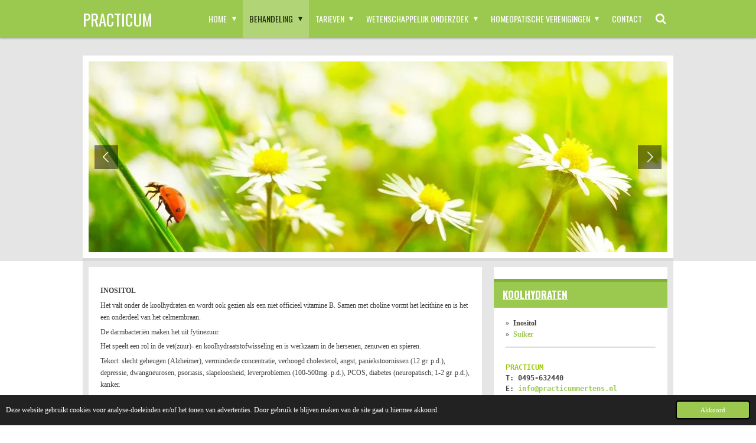

--- FILE ---
content_type: text/html; charset=UTF-8
request_url: https://www.practicummertens.nl/behandeling/voeding/koolhydraten/inositol
body_size: 15841
content:
<!DOCTYPE html>
<html lang="nl">
    <head>
        <meta http-equiv="Content-Type" content="text/html; charset=utf-8">
        <meta name="viewport" content="width=device-width, initial-scale=1.0, maximum-scale=5.0">
        <meta http-equiv="X-UA-Compatible" content="IE=edge">
        <link rel="canonical" href="https://www.practicummertens.nl/behandeling/voeding/koolhydraten/inositol">
        <link rel="sitemap" type="application/xml" href="https://www.practicummertens.nl/sitemap.xml">
        <meta property="og:title" content="Inositol / Koolhydraten / Voeding / Behandeling | Practicummertens.nl">
        <meta property="og:url" content="https://www.practicummertens.nl/behandeling/voeding/koolhydraten/inositol">
        <base href="https://www.practicummertens.nl/">
        <meta name="description" property="og:description" content="">
                <script nonce="a1e097d6947dffcf983a5e2ff3bcfbb1">
            
            window.JOUWWEB = window.JOUWWEB || {};
            window.JOUWWEB.application = window.JOUWWEB.application || {};
            window.JOUWWEB.application = {"backends":[{"domain":"jouwweb.nl","freeDomain":"jouwweb.site"},{"domain":"webador.com","freeDomain":"webadorsite.com"},{"domain":"webador.de","freeDomain":"webadorsite.com"},{"domain":"webador.fr","freeDomain":"webadorsite.com"},{"domain":"webador.es","freeDomain":"webadorsite.com"},{"domain":"webador.it","freeDomain":"webadorsite.com"},{"domain":"jouwweb.be","freeDomain":"jouwweb.site"},{"domain":"webador.ie","freeDomain":"webadorsite.com"},{"domain":"webador.co.uk","freeDomain":"webadorsite.com"},{"domain":"webador.at","freeDomain":"webadorsite.com"},{"domain":"webador.be","freeDomain":"webadorsite.com"},{"domain":"webador.ch","freeDomain":"webadorsite.com"},{"domain":"webador.ch","freeDomain":"webadorsite.com"},{"domain":"webador.mx","freeDomain":"webadorsite.com"},{"domain":"webador.com","freeDomain":"webadorsite.com"},{"domain":"webador.dk","freeDomain":"webadorsite.com"},{"domain":"webador.se","freeDomain":"webadorsite.com"},{"domain":"webador.no","freeDomain":"webadorsite.com"},{"domain":"webador.fi","freeDomain":"webadorsite.com"},{"domain":"webador.ca","freeDomain":"webadorsite.com"},{"domain":"webador.ca","freeDomain":"webadorsite.com"},{"domain":"webador.pl","freeDomain":"webadorsite.com"},{"domain":"webador.com.au","freeDomain":"webadorsite.com"},{"domain":"webador.nz","freeDomain":"webadorsite.com"}],"editorLocale":"nl-NL","editorTimezone":"Europe\/Amsterdam","editorLanguage":"nl","analytics4TrackingId":"G-E6PZPGE4QM","analyticsDimensions":[],"backendDomain":"www.jouwweb.nl","backendShortDomain":"jouwweb.nl","backendKey":"jouwweb-nl","freeWebsiteDomain":"jouwweb.site","noSsl":false,"build":{"reference":"fec0291"},"linkHostnames":["www.jouwweb.nl","www.webador.com","www.webador.de","www.webador.fr","www.webador.es","www.webador.it","www.jouwweb.be","www.webador.ie","www.webador.co.uk","www.webador.at","www.webador.be","www.webador.ch","fr.webador.ch","www.webador.mx","es.webador.com","www.webador.dk","www.webador.se","www.webador.no","www.webador.fi","www.webador.ca","fr.webador.ca","www.webador.pl","www.webador.com.au","www.webador.nz"],"assetsUrl":"https:\/\/assets.jwwb.nl","loginUrl":"https:\/\/www.jouwweb.nl\/inloggen","publishUrl":"https:\/\/www.jouwweb.nl\/v2\/website\/9051\/publish-proxy","adminUserOrIp":false,"pricing":{"plans":{"lite":{"amount":"700","currency":"EUR"},"pro":{"amount":"1200","currency":"EUR"},"business":{"amount":"2400","currency":"EUR"}},"yearlyDiscount":{"price":{"amount":"0","currency":"EUR"},"ratio":0,"percent":"0%","discountPrice":{"amount":"0","currency":"EUR"},"termPricePerMonth":{"amount":"0","currency":"EUR"},"termPricePerYear":{"amount":"0","currency":"EUR"}}},"hcUrl":{"add-product-variants":"https:\/\/help.jouwweb.nl\/hc\/nl\/articles\/28594307773201","basic-vs-advanced-shipping":"https:\/\/help.jouwweb.nl\/hc\/nl\/articles\/28594268794257","html-in-head":"https:\/\/help.jouwweb.nl\/hc\/nl\/articles\/28594336422545","link-domain-name":"https:\/\/help.jouwweb.nl\/hc\/nl\/articles\/28594325307409","optimize-for-mobile":"https:\/\/help.jouwweb.nl\/hc\/nl\/articles\/28594312927121","seo":"https:\/\/help.jouwweb.nl\/hc\/nl\/sections\/28507243966737","transfer-domain-name":"https:\/\/help.jouwweb.nl\/hc\/nl\/articles\/28594325232657","website-not-secure":"https:\/\/help.jouwweb.nl\/hc\/nl\/articles\/28594252935825"}};
            window.JOUWWEB.brand = {"type":"jouwweb","name":"JouwWeb","domain":"JouwWeb.nl","supportEmail":"support@jouwweb.nl"};
                    
                window.JOUWWEB = window.JOUWWEB || {};
                window.JOUWWEB.websiteRendering = {"locale":"nl-NL","timezone":"Europe\/Amsterdam","routes":{"api\/upload\/product-field":"\/_api\/upload\/product-field","checkout\/cart":"\/winkelwagen","payment":"\/bestelling-afronden\/:publicOrderId","payment\/forward":"\/bestelling-afronden\/:publicOrderId\/forward","public-order":"\/bestelling\/:publicOrderId","checkout\/authorize":"\/winkelwagen\/authorize\/:gateway","wishlist":"\/verlanglijst"}};
                                                    window.JOUWWEB.website = {"id":9051,"locale":"nl-NL","enabled":true,"title":"Practicummertens.nl","hasTitle":false,"roleOfLoggedInUser":null,"ownerLocale":"nl-NL","plan":"pro","freeWebsiteDomain":"jouwweb.site","backendKey":"jouwweb-nl","currency":"EUR","defaultLocale":"nl-NL","url":"https:\/\/www.practicummertens.nl\/","homepageSegmentId":33036,"category":"website","isOffline":false,"isPublished":true,"locales":["nl-NL"],"allowed":{"ads":false,"credits":true,"externalLinks":true,"slideshow":true,"customDefaultSlideshow":true,"hostedAlbums":true,"moderators":true,"mailboxQuota":1,"statisticsVisitors":true,"statisticsDetailed":true,"statisticsMonths":3,"favicon":true,"password":true,"freeDomains":0,"freeMailAccounts":1,"canUseLanguages":false,"fileUpload":true,"legacyFontSize":true,"webshop":true,"products":10,"imageText":true,"search":true,"audioUpload":true,"videoUpload":100,"allowDangerousForms":false,"allowHtmlCode":true,"mobileBar":true,"sidebar":true,"poll":false,"allowCustomForms":true,"allowBusinessListing":true,"allowCustomAnalytics":true,"allowAccountingLink":true,"digitalProducts":false,"sitemapElement":false},"mobileBar":{"enabled":true,"theme":"accent","email":{"active":true,"value":"info@practicummertens.nl"},"location":{"active":true,"value":"Wessemerdijk 1, 6031 SG Nederweert"},"phone":{"active":true,"value":"+31495-632440"},"whatsapp":{"active":false},"social":{"active":false,"network":"facebook"}},"webshop":{"enabled":false,"currency":"EUR","taxEnabled":false,"taxInclusive":false,"vatDisclaimerVisible":false,"orderNotice":"<p>Indien u speciale wensen heeft kunt u deze doorgeven via het Opmerkingen-veld in de laatste stap.<\/p>","orderConfirmation":"<p>Hartelijk bedankt voor uw bestelling! U ontvangt zo spoedig mogelijk bericht van ons over de afhandeling van uw bestelling.<\/p>","freeShipping":false,"freeShippingAmount":"0.00","shippingDisclaimerVisible":false,"pickupAllowed":false,"couponAllowed":false,"detailsPageAvailable":true,"socialMediaVisible":true,"termsPage":null,"termsPageUrl":null,"extraTerms":null,"pricingVisible":true,"orderButtonVisible":true,"shippingAdvanced":false,"shippingAdvancedBackEnd":false,"soldOutVisible":false,"backInStockNotificationEnabled":false,"canAddProducts":true,"nextOrderNumber":1,"allowedServicePoints":[],"sendcloudConfigured":false,"sendcloudFallbackPublicKey":"a3d50033a59b4a598f1d7ce7e72aafdf","taxExemptionAllowed":true,"invoiceComment":null,"emptyCartVisible":false,"minimumOrderPrice":null,"productNumbersEnabled":false,"wishlistEnabled":false,"hideTaxOnCart":false},"isTreatedAsWebshop":false};                            window.JOUWWEB.cart = {"products":[],"coupon":null,"shippingCountryCode":null,"shippingChoice":null,"breakdown":[]};                            window.JOUWWEB.scripts = ["website-rendering\/slideshow"];                        window.parent.JOUWWEB.colorPalette = window.JOUWWEB.colorPalette;
        </script>
                <title>Inositol / Koolhydraten / Voeding / Behandeling | Practicummertens.nl</title>
                                                                            <meta property="og:image" content="https&#x3A;&#x2F;&#x2F;primary.jwwb.nl&#x2F;public&#x2F;0&#x2F;d&#x2F;8&#x2F;homert&#x2F;banner_bloemen_rood.jpg">
                    <meta property="og:image" content="https&#x3A;&#x2F;&#x2F;primary.jwwb.nl&#x2F;public&#x2F;0&#x2F;d&#x2F;8&#x2F;homert&#x2F;lavendel_banner.jpg">
                    <meta property="og:image" content="https&#x3A;&#x2F;&#x2F;primary.jwwb.nl&#x2F;public&#x2F;0&#x2F;d&#x2F;8&#x2F;homert&#x2F;witte_bloemen_homeopathie.jpg">
                    <meta property="og:image" content="https&#x3A;&#x2F;&#x2F;primary.jwwb.nl&#x2F;public&#x2F;0&#x2F;d&#x2F;8&#x2F;homert&#x2F;Mertens_banner.jpg">
                                    <meta name="twitter:card" content="summary_large_image">
                        <meta property="twitter:image" content="https&#x3A;&#x2F;&#x2F;primary.jwwb.nl&#x2F;public&#x2F;0&#x2F;d&#x2F;8&#x2F;homert&#x2F;banner_bloemen_rood.jpg">
                                                    
                            <script src="https://www.google.com/recaptcha/enterprise.js?hl=nl&amp;render=explicit" nonce="a1e097d6947dffcf983a5e2ff3bcfbb1" data-turbo-track="reload"></script>
<script src="https://www.googletagmanager.com/gtag/js?id=UA-58415624-1" nonce="a1e097d6947dffcf983a5e2ff3bcfbb1" data-turbo-track="reload" async></script>
<script src="https://plausible.io/js/script.manual.js" nonce="a1e097d6947dffcf983a5e2ff3bcfbb1" data-turbo-track="reload" defer data-domain="shard1.jouwweb.nl"></script>
<link rel="stylesheet" type="text/css" href="https://gfonts.jwwb.nl/css?display=fallback&amp;family=Oswald%3A400%2C700%2C400italic%2C700italic" nonce="a1e097d6947dffcf983a5e2ff3bcfbb1" data-turbo-track="dynamic">
<script src="https://assets.jwwb.nl/assets/build/website-rendering/nl-NL.js?bust=af8dcdef13a1895089e9" nonce="a1e097d6947dffcf983a5e2ff3bcfbb1" data-turbo-track="reload" defer></script>
<script src="https://assets.jwwb.nl/assets/website-rendering/runtime.e9aaeab0c631cbd69aaa.js?bust=0df1501923f96b249330" nonce="a1e097d6947dffcf983a5e2ff3bcfbb1" data-turbo-track="reload" defer></script>
<script src="https://assets.jwwb.nl/assets/website-rendering/103.3d75ec3708e54af67f50.js?bust=cb0aa3c978e146edbd0d" nonce="a1e097d6947dffcf983a5e2ff3bcfbb1" data-turbo-track="reload" defer></script>
<script src="https://assets.jwwb.nl/assets/website-rendering/main.f656389ec507dc20f0cb.js?bust=d20d7cd648ba41ec2448" nonce="a1e097d6947dffcf983a5e2ff3bcfbb1" data-turbo-track="reload" defer></script>
<link rel="preload" href="https://assets.jwwb.nl/assets/website-rendering/styles.e258e1c0caffe3e22b8c.css?bust=00dff845dced716b5f3e" as="style">
<link rel="preload" href="https://assets.jwwb.nl/assets/website-rendering/fonts/icons-website-rendering/font/website-rendering.woff2?bust=bd2797014f9452dadc8e" as="font" crossorigin>
<link rel="preconnect" href="https://gfonts.jwwb.nl">
<link rel="stylesheet" type="text/css" href="https://assets.jwwb.nl/assets/website-rendering/styles.e258e1c0caffe3e22b8c.css?bust=00dff845dced716b5f3e" nonce="a1e097d6947dffcf983a5e2ff3bcfbb1" data-turbo-track="dynamic">
<link rel="preconnect" href="https://assets.jwwb.nl">
<link rel="preconnect" href="https://www.google-analytics.com">
<link rel="stylesheet" type="text/css" href="https://primary.jwwb.nl/public/0/d/8/homert/style.css?bust=1768578594" nonce="a1e097d6947dffcf983a5e2ff3bcfbb1" data-turbo-track="dynamic">    </head>
    <body
        id="top"
        class="jw-is-slideshow jw-header-is-text jw-is-segment-page jw-is-frontend jw-is-sidebar jw-is-no-messagebar jw-is-no-touch-device jw-is-no-mobile"
                                    data-jouwweb-page="8521570"
                                                data-jouwweb-segment-id="8521570"
                                                data-jouwweb-segment-type="page"
                                                data-template-threshold="1000"
                                                data-template-name="Health"
                            itemscope
        itemtype="https://schema.org/WebPage"
    >
                                    <meta itemprop="url" content="https://www.practicummertens.nl/behandeling/voeding/koolhydraten/inositol">
        <a href="#main-content" class="jw-skip-link">
            Ga direct naar de hoofdinhoud        </a>
        <div class="jw-background"></div>
        <div class="jw-body">
            <div class="jw-mobile-menu jw-mobile-is-text js-mobile-menu">
            <button
            type="button"
            class="jw-mobile-menu__button jw-mobile-search-button"
            aria-label="Zoek binnen website"
        >
            <span class="jw-icon-search"></span>
        </button>
        <div class="jw-mobile-header jw-mobile-header--text">
        <a            class="jw-mobile-header-content"
                            href="/"
                        >
                                        <div class="jw-mobile-text">
                    PRACTICUM                </div>
                    </a>
    </div>

    
            <button
            type="button"
            class="jw-mobile-menu__button jw-mobile-toggle"
            aria-label="Open / sluit menu"
        >
            <span class="jw-icon-burger"></span>
        </button>
    </div>
    <div class="jw-mobile-menu-search jw-mobile-menu-search--hidden">
        <form
            action="/zoeken"
            method="get"
            class="jw-mobile-menu-search__box"
        >
            <input
                type="text"
                name="q"
                value=""
                placeholder="Zoeken..."
                class="jw-mobile-menu-search__input"
                aria-label="Zoeken"
            >
            <button type="submit" class="jw-btn jw-btn--style-flat jw-mobile-menu-search__button" aria-label="Zoeken">
                <span class="website-rendering-icon-search" aria-hidden="true"></span>
            </button>
            <button type="button" class="jw-btn jw-btn--style-flat jw-mobile-menu-search__button js-cancel-search" aria-label="Zoekopdracht annuleren">
                <span class="website-rendering-icon-cancel" aria-hidden="true"></span>
            </button>
        </form>
    </div>
            <div class="wrapper">
    <header class="topmenu clearfix js-fixed-header-container">
        <div class="inner js-topbar-content-container">
            <div class="header">
                <div class="jw-header-logo">
        <div
    class="jw-header jw-header-title-container jw-header-text jw-header-text-toggle"
    data-stylable="true"
>
    <a        id="jw-header-title"
        class="jw-header-title"
                    href="/"
            >
        PRACTICUM    </a>
</div>
</div>
            </div>
            <nav class="jw-menu-copy">
                <ul
    id="jw-menu"
    class="jw-menu jw-menu-horizontal"
            >
            <li
    class="jw-menu-item jw-menu-has-submenu"
>
        <a        class="jw-menu-link"
        href="/"                                            data-page-link-id="33036"
                            >
                <span class="">
            Home        </span>
                    <span class="jw-arrow jw-arrow-toplevel"></span>
            </a>
                    <ul
            class="jw-submenu"
                    >
                            <li
    class="jw-menu-item"
>
        <a        class="jw-menu-link"
        href="/curriculum-vitae"                                            data-page-link-id="225273"
                            >
                <span class="">
            Curriculum Vitae        </span>
            </a>
                </li>
                            <li
    class="jw-menu-item"
>
        <a        class="jw-menu-link"
        href="/privacy"                                            data-page-link-id="3525702"
                            >
                <span class="">
            PRIVACY        </span>
            </a>
                </li>
                    </ul>
        </li>
            <li
    class="jw-menu-item jw-menu-has-submenu jw-menu-is-active"
>
        <a        class="jw-menu-link js-active-menu-item"
        href="/behandeling"                                            data-page-link-id="33988"
                            >
                <span class="">
            Behandeling        </span>
                    <span class="jw-arrow jw-arrow-toplevel"></span>
            </a>
                    <ul
            class="jw-submenu"
                    >
                            <li
    class="jw-menu-item jw-menu-has-submenu"
>
        <a        class="jw-menu-link"
        href="/behandeling/klassieke-homeopathie"                                            data-page-link-id="225338"
                            >
                <span class="">
            Klassieke Homeopathie        </span>
                    <span class="jw-arrow"></span>
            </a>
                    <ul
            class="jw-submenu"
                    >
                            <li
    class="jw-menu-item"
>
        <a        class="jw-menu-link"
        href="/behandeling/klassieke-homeopathie/hahnemann"                                            data-page-link-id="225381"
                            >
                <span class="">
            Hahnemann        </span>
            </a>
                </li>
                    </ul>
        </li>
                            <li
    class="jw-menu-item jw-menu-has-submenu jw-menu-is-active"
>
        <a        class="jw-menu-link js-active-menu-item"
        href="/behandeling/voeding"                                            data-page-link-id="190384"
                            >
                <span class="">
            Voeding        </span>
                    <span class="jw-arrow"></span>
            </a>
                    <ul
            class="jw-submenu"
                    >
                            <li
    class="jw-menu-item"
>
        <a        class="jw-menu-link"
        href="/behandeling/voeding/algemeen"                                            data-page-link-id="8522595"
                            >
                <span class="">
            Algemeen        </span>
            </a>
                </li>
                            <li
    class="jw-menu-item"
>
        <a        class="jw-menu-link"
        href="/behandeling/voeding/aminozuren"                                            data-page-link-id="8519562"
                            >
                <span class="">
            Aminozuren        </span>
            </a>
                </li>
                            <li
    class="jw-menu-item"
>
        <a        class="jw-menu-link"
        href="/behandeling/voeding/fytoflavonoiden"                                            data-page-link-id="8519639"
                            >
                <span class="">
            Fytoflavonoïden        </span>
            </a>
                </li>
                            <li
    class="jw-menu-item"
>
        <a        class="jw-menu-link"
        href="/behandeling/voeding/granen"                                            data-page-link-id="8521453"
                            >
                <span class="">
            Granen        </span>
            </a>
                </li>
                            <li
    class="jw-menu-item jw-menu-has-submenu jw-menu-is-active"
>
        <a        class="jw-menu-link js-active-menu-item"
        href="/behandeling/voeding/koolhydraten"                                            data-page-link-id="8521565"
                            >
                <span class="">
            Koolhydraten        </span>
                    <span class="jw-arrow"></span>
            </a>
                    <ul
            class="jw-submenu"
                    >
                            <li
    class="jw-menu-item jw-menu-is-active"
>
        <a        class="jw-menu-link js-active-menu-item"
        href="/behandeling/voeding/koolhydraten/inositol"                                            data-page-link-id="8521570"
                            >
                <span class="">
            Inositol        </span>
            </a>
                </li>
                            <li
    class="jw-menu-item"
>
        <a        class="jw-menu-link"
        href="/behandeling/voeding/koolhydraten/suiker"                                            data-page-link-id="8521532"
                            >
                <span class="">
            Suiker        </span>
            </a>
                </li>
                    </ul>
        </li>
                            <li
    class="jw-menu-item"
>
        <a        class="jw-menu-link"
        href="/behandeling/voeding/laaggradige-ontstekingen"                                            data-page-link-id="12678562"
                            >
                <span class="">
            Laaggradige ontstekingen        </span>
            </a>
                </li>
                            <li
    class="jw-menu-item"
>
        <a        class="jw-menu-link"
        href="/behandeling/voeding/melk-pasteurisatie"                                            data-page-link-id="8521495"
                            >
                <span class="">
            Melk/Pasteurisatie        </span>
            </a>
                </li>
                            <li
    class="jw-menu-item"
>
        <a        class="jw-menu-link"
        href="/behandeling/voeding/mineralen"                                            data-page-link-id="8518966"
                            >
                <span class="">
            Mineralen        </span>
            </a>
                </li>
                            <li
    class="jw-menu-item"
>
        <a        class="jw-menu-link"
        href="/behandeling/voeding/onderzoek"                                            data-page-link-id="8522046"
                            >
                <span class="">
            Onderzoek        </span>
            </a>
                </li>
                            <li
    class="jw-menu-item"
>
        <a        class="jw-menu-link"
        href="/behandeling/voeding/verzuring"                                            data-page-link-id="8522039"
                            >
                <span class="">
            Verzuring        </span>
            </a>
                </li>
                            <li
    class="jw-menu-item jw-menu-has-submenu"
>
        <a        class="jw-menu-link"
        href="/behandeling/voeding/vetten"                                            data-page-link-id="8521436"
                            >
                <span class="">
            Vetten        </span>
                    <span class="jw-arrow"></span>
            </a>
                    <ul
            class="jw-submenu"
                    >
                            <li
    class="jw-menu-item"
>
        <a        class="jw-menu-link"
        href="/behandeling/voeding/vetten/onderzoek-1"                                            data-page-link-id="8522101"
                            >
                <span class="">
            Onderzoek        </span>
            </a>
                </li>
                    </ul>
        </li>
                            <li
    class="jw-menu-item"
>
        <a        class="jw-menu-link"
        href="/behandeling/voeding/vis"                                            data-page-link-id="8522012"
                            >
                <span class="">
            Vis        </span>
            </a>
                </li>
                            <li
    class="jw-menu-item"
>
        <a        class="jw-menu-link"
        href="/behandeling/voeding/vitaminen"                                            data-page-link-id="8519670"
                            >
                <span class="">
            Vitaminen        </span>
            </a>
                </li>
                            <li
    class="jw-menu-item"
>
        <a        class="jw-menu-link"
        href="/behandeling/voeding/water"                                            data-page-link-id="8521625"
                            >
                <span class="">
            Water        </span>
            </a>
                </li>
                    </ul>
        </li>
                            <li
    class="jw-menu-item jw-menu-has-submenu"
>
        <a        class="jw-menu-link"
        href="/behandeling/detox-therapie"                                            data-page-link-id="1315059"
                            >
                <span class="">
            Detox Therapie        </span>
                    <span class="jw-arrow"></span>
            </a>
                    <ul
            class="jw-submenu"
                    >
                            <li
    class="jw-menu-item jw-menu-has-submenu"
>
        <a        class="jw-menu-link"
        href="/behandeling/detox-therapie/cease"                                            data-page-link-id="33955"
                            >
                <span class="">
            CEASE        </span>
                    <span class="jw-arrow"></span>
            </a>
                    <ul
            class="jw-submenu"
                    >
                            <li
    class="jw-menu-item"
>
        <a        class="jw-menu-link"
        href="/behandeling/detox-therapie/cease/wat-men-al-zelf-kunnen-doen"                                            data-page-link-id="175527"
                            >
                <span class="">
            Wat men al zelf kan doen        </span>
            </a>
                </li>
                    </ul>
        </li>
                    </ul>
        </li>
                            <li
    class="jw-menu-item"
>
        <a        class="jw-menu-link"
        href="/behandeling/lyme"                                            data-page-link-id="182226"
                            >
                <span class="">
            Lyme        </span>
            </a>
                </li>
                            <li
    class="jw-menu-item"
>
        <a        class="jw-menu-link"
        href="/behandeling/adhd-autisme-en-aanverwante-stoornissen"                                            data-page-link-id="1178889"
                            >
                <span class="">
            ADHD, autisme en aanverwante stoornissen        </span>
            </a>
                </li>
                            <li
    class="jw-menu-item"
>
        <a        class="jw-menu-link"
        href="/behandeling/banerji-protocol"                                            data-page-link-id="1100943"
                            >
                <span class="">
            Banerji Protocol        </span>
            </a>
                </li>
                            <li
    class="jw-menu-item jw-menu-has-submenu"
>
        <a        class="jw-menu-link"
        href="/behandeling/corona-crisis"                                            data-page-link-id="5089396"
                            >
                <span class="">
            CORONA-CRISIS        </span>
                    <span class="jw-arrow"></span>
            </a>
                    <ul
            class="jw-submenu"
                    >
                            <li
    class="jw-menu-item jw-menu-has-submenu"
>
        <a        class="jw-menu-link"
        href="/behandeling/corona-crisis/behandeling-1"                                            data-page-link-id="8526093"
                            >
                <span class="">
            Behandeling        </span>
                    <span class="jw-arrow"></span>
            </a>
                    <ul
            class="jw-submenu"
                    >
                            <li
    class="jw-menu-item"
>
        <a        class="jw-menu-link"
        href="/behandeling/corona-crisis/behandeling-1/advies-van-anderen"                                            data-page-link-id="8526142"
                            >
                <span class="">
            Advies van anderen        </span>
            </a>
                </li>
                            <li
    class="jw-menu-item"
>
        <a        class="jw-menu-link"
        href="/behandeling/corona-crisis/behandeling-1/mijn-advies"                                            data-page-link-id="8526138"
                            >
                <span class="">
            Mijn advies        </span>
            </a>
                </li>
                            <li
    class="jw-menu-item jw-menu-has-submenu"
>
        <a        class="jw-menu-link"
        href="/behandeling/corona-crisis/behandeling-1/vaccins"                                            data-page-link-id="8525439"
                            >
                <span class="">
            Vaccins        </span>
                    <span class="jw-arrow"></span>
            </a>
                    <ul
            class="jw-submenu"
                    >
                            <li
    class="jw-menu-item"
>
        <a        class="jw-menu-link"
        href="/behandeling/corona-crisis/behandeling-1/vaccins/besmettelijkheid-na-vaccinatie"                                            data-page-link-id="8525612"
                            >
                <span class="">
            Besmettelijkheid na vaccinatie        </span>
            </a>
                </li>
                            <li
    class="jw-menu-item"
>
        <a        class="jw-menu-link"
        href="/behandeling/corona-crisis/behandeling-1/vaccins/bestanddelen"                                            data-page-link-id="8528930"
                            >
                <span class="">
            Bestanddelen        </span>
            </a>
                </li>
                            <li
    class="jw-menu-item"
>
        <a        class="jw-menu-link"
        href="/behandeling/corona-crisis/behandeling-1/vaccins/boosters"                                            data-page-link-id="8528964"
                            >
                <span class="">
            Boosters        </span>
            </a>
                </li>
                            <li
    class="jw-menu-item jw-menu-has-submenu"
>
        <a        class="jw-menu-link"
        href="/behandeling/corona-crisis/behandeling-1/vaccins/bijwerkingen"                                            data-page-link-id="8525616"
                            >
                <span class="">
            Bijwerkingen        </span>
                    <span class="jw-arrow"></span>
            </a>
                    <ul
            class="jw-submenu"
                    >
                            <li
    class="jw-menu-item"
>
        <a        class="jw-menu-link"
        href="/behandeling/corona-crisis/behandeling-1/vaccins/bijwerkingen/autopsie"                                            data-page-link-id="8525900"
                            >
                <span class="">
            Autopsie        </span>
            </a>
                </li>
                            <li
    class="jw-menu-item jw-menu-has-submenu"
>
        <a        class="jw-menu-link"
        href="/behandeling/corona-crisis/behandeling-1/vaccins/bijwerkingen/genocide"                                            data-page-link-id="8525638"
                            >
                <span class="">
            Genocide        </span>
                    <span class="jw-arrow"></span>
            </a>
                    <ul
            class="jw-submenu"
                    >
                            <li
    class="jw-menu-item"
>
        <a        class="jw-menu-link"
        href="/behandeling/corona-crisis/behandeling-1/vaccins/bijwerkingen/genocide/verzorgingstehuizen"                                            data-page-link-id="8526225"
                            >
                <span class="">
            Verzorgingstehuizen        </span>
            </a>
                </li>
                    </ul>
        </li>
                            <li
    class="jw-menu-item"
>
        <a        class="jw-menu-link"
        href="/behandeling/corona-crisis/behandeling-1/vaccins/bijwerkingen/varianten"                                            data-page-link-id="8525958"
                            >
                <span class="">
            Varianten        </span>
            </a>
                </li>
                    </ul>
        </li>
                            <li
    class="jw-menu-item"
>
        <a        class="jw-menu-link"
        href="/behandeling/corona-crisis/behandeling-1/vaccins/experiment"                                            data-page-link-id="8525826"
                            >
                <span class="">
            Experiment        </span>
            </a>
                </li>
                            <li
    class="jw-menu-item"
>
        <a        class="jw-menu-link"
        href="/behandeling/corona-crisis/behandeling-1/vaccins/genetische-modificatie"                                            data-page-link-id="8528121"
                            >
                <span class="">
            Genetische modificatie        </span>
            </a>
                </li>
                            <li
    class="jw-menu-item"
>
        <a        class="jw-menu-link"
        href="/behandeling/corona-crisis/behandeling-1/vaccins/griepprik-relatie-met"                                            data-page-link-id="8525566"
                            >
                <span class="">
            griepprik, relatie met        </span>
            </a>
                </li>
                            <li
    class="jw-menu-item"
>
        <a        class="jw-menu-link"
        href="/behandeling/corona-crisis/behandeling-1/vaccins/ongevaccineerden"                                            data-page-link-id="8525505"
                            >
                <span class="">
            Ongevaccineerden        </span>
            </a>
                </li>
                            <li
    class="jw-menu-item"
>
        <a        class="jw-menu-link"
        href="/behandeling/corona-crisis/behandeling-1/vaccins/patent"                                            data-page-link-id="8525981"
                            >
                <span class="">
            Patent        </span>
            </a>
                </li>
                            <li
    class="jw-menu-item"
>
        <a        class="jw-menu-link"
        href="/behandeling/corona-crisis/behandeling-1/vaccins/vaccinatiedwang"                                            data-page-link-id="8529324"
                            >
                <span class="">
            Vaccinatiedwang        </span>
            </a>
                </li>
                            <li
    class="jw-menu-item"
>
        <a        class="jw-menu-link"
        href="/behandeling/corona-crisis/behandeling-1/vaccins/ziekenhuisopnames"                                            data-page-link-id="8525880"
                            >
                <span class="">
            Ziekenhuisopnames        </span>
            </a>
                </li>
                    </ul>
        </li>
                    </ul>
        </li>
                            <li
    class="jw-menu-item"
>
        <a        class="jw-menu-link"
        href="/behandeling/corona-crisis/besmettelijkheid"                                            data-page-link-id="8531465"
                            >
                <span class="">
            Besmettelijkheid        </span>
            </a>
                </li>
                            <li
    class="jw-menu-item"
>
        <a        class="jw-menu-link"
        href="/behandeling/corona-crisis/cijfers"                                            data-page-link-id="8528820"
                            >
                <span class="">
            Cijfers        </span>
            </a>
                </li>
                            <li
    class="jw-menu-item"
>
        <a        class="jw-menu-link"
        href="/behandeling/corona-crisis/dictatuur"                                            data-page-link-id="8529553"
                            >
                <span class="">
            Dictatuur        </span>
            </a>
                </li>
                            <li
    class="jw-menu-item"
>
        <a        class="jw-menu-link"
        href="/behandeling/corona-crisis/landen-andere"                                            data-page-link-id="8528871"
                            >
                <span class="">
            Landen, andere        </span>
            </a>
                </li>
                            <li
    class="jw-menu-item jw-menu-has-submenu"
>
        <a        class="jw-menu-link"
        href="/behandeling/corona-crisis/maatregelen"                                            data-page-link-id="8529369"
                            >
                <span class="">
            Maatregelen        </span>
                    <span class="jw-arrow"></span>
            </a>
                    <ul
            class="jw-submenu"
                    >
                            <li
    class="jw-menu-item"
>
        <a        class="jw-menu-link"
        href="/behandeling/corona-crisis/maatregelen/anderhalve-meter"                                            data-page-link-id="8529877"
                            >
                <span class="">
            Anderhalve meter        </span>
            </a>
                </li>
                            <li
    class="jw-menu-item"
>
        <a        class="jw-menu-link"
        href="/behandeling/corona-crisis/maatregelen/avondklok"                                            data-page-link-id="8531179"
                            >
                <span class="">
            Avondklok        </span>
            </a>
                </li>
                            <li
    class="jw-menu-item"
>
        <a        class="jw-menu-link"
        href="/behandeling/corona-crisis/maatregelen/lockdown"                                            data-page-link-id="8548886"
                            >
                <span class="">
            Lockdown        </span>
            </a>
                </li>
                            <li
    class="jw-menu-item"
>
        <a        class="jw-menu-link"
        href="/behandeling/corona-crisis/maatregelen/mondkapje"                                            data-page-link-id="8529866"
                            >
                <span class="">
            Mondkapje        </span>
            </a>
                </li>
                    </ul>
        </li>
                            <li
    class="jw-menu-item jw-menu-has-submenu"
>
        <a        class="jw-menu-link"
        href="/behandeling/corona-crisis/media"                                            data-page-link-id="8529390"
                            >
                <span class="">
            Media        </span>
                    <span class="jw-arrow"></span>
            </a>
                    <ul
            class="jw-submenu"
                    >
                            <li
    class="jw-menu-item"
>
        <a        class="jw-menu-link"
        href="/behandeling/corona-crisis/media/censuur"                                            data-page-link-id="8564231"
                            >
                <span class="">
            Censuur        </span>
            </a>
                </li>
                    </ul>
        </li>
                            <li
    class="jw-menu-item jw-menu-has-submenu"
>
        <a        class="jw-menu-link"
        href="/behandeling/corona-crisis/misdaad"                                            data-page-link-id="8526066"
                            >
                <span class="">
            Misdaad        </span>
                    <span class="jw-arrow"></span>
            </a>
                    <ul
            class="jw-submenu"
                    >
                            <li
    class="jw-menu-item"
>
        <a        class="jw-menu-link"
        href="/behandeling/corona-crisis/misdaad/neurenberg-2"                                            data-page-link-id="8528212"
                            >
                <span class="">
            Neurenberg 2        </span>
            </a>
                </li>
                    </ul>
        </li>
                            <li
    class="jw-menu-item"
>
        <a        class="jw-menu-link"
        href="/behandeling/corona-crisis/misleiding"                                            data-page-link-id="8529639"
                            >
                <span class="">
            Misleiding        </span>
            </a>
                </li>
                            <li
    class="jw-menu-item"
>
        <a        class="jw-menu-link"
        href="/behandeling/corona-crisis/natuurlijke-immuniteit"                                            data-page-link-id="8528069"
                            >
                <span class="">
            Natuurlijke immuniteit        </span>
            </a>
                </li>
                            <li
    class="jw-menu-item"
>
        <a        class="jw-menu-link"
        href="/behandeling/corona-crisis/oversterfte"                                            data-page-link-id="8529269"
                            >
                <span class="">
            Oversterfte        </span>
            </a>
                </li>
                            <li
    class="jw-menu-item jw-menu-has-submenu"
>
        <a        class="jw-menu-link"
        href="/behandeling/corona-crisis/pandemie"                                            data-page-link-id="8528050"
                            >
                <span class="">
            Pandemie        </span>
                    <span class="jw-arrow"></span>
            </a>
                    <ul
            class="jw-submenu"
                    >
                            <li
    class="jw-menu-item"
>
        <a        class="jw-menu-link"
        href="/behandeling/corona-crisis/pandemie/plandemie"                                            data-page-link-id="8529534"
                            >
                <span class="">
            Plandemie        </span>
            </a>
                </li>
                            <li
    class="jw-menu-item"
>
        <a        class="jw-menu-link"
        href="/behandeling/corona-crisis/pandemie/psychologische-pandemie"                                            data-page-link-id="8529584"
                            >
                <span class="">
            Psychologische pandemie        </span>
            </a>
                </li>
                    </ul>
        </li>
                            <li
    class="jw-menu-item"
>
        <a        class="jw-menu-link"
        href="/behandeling/corona-crisis/pcr-test"                                            data-page-link-id="8528084"
                            >
                <span class="">
            PCR test        </span>
            </a>
                </li>
                            <li
    class="jw-menu-item"
>
        <a        class="jw-menu-link"
        href="/behandeling/corona-crisis/politiek"                                            data-page-link-id="8531361"
                            >
                <span class="">
            Politiek        </span>
            </a>
                </li>
                            <li
    class="jw-menu-item"
>
        <a        class="jw-menu-link"
        href="/behandeling/corona-crisis/rechtzaken"                                            data-page-link-id="8630565"
                            >
                <span class="">
            Rechtzaken        </span>
            </a>
                </li>
                            <li
    class="jw-menu-item"
>
        <a        class="jw-menu-link"
        href="/behandeling/corona-crisis/reproductiefactor"                                            data-page-link-id="8529703"
                            >
                <span class="">
            Reproductiefactor        </span>
            </a>
                </li>
                            <li
    class="jw-menu-item"
>
        <a        class="jw-menu-link"
        href="/behandeling/corona-crisis/toegangsbewijzen"                                            data-page-link-id="8529213"
                            >
                <span class="">
            Toegangsbewijzen        </span>
            </a>
                </li>
                            <li
    class="jw-menu-item"
>
        <a        class="jw-menu-link"
        href="/behandeling/corona-crisis/vrijheidsbeperking"                                            data-page-link-id="8528793"
                            >
                <span class="">
            Vrijheidsbeperking        </span>
            </a>
                </li>
                            <li
    class="jw-menu-item"
>
        <a        class="jw-menu-link"
        href="/behandeling/corona-crisis/wetenschap"                                            data-page-link-id="8531221"
                            >
                <span class="">
            Wetenschap        </span>
            </a>
                </li>
                            <li
    class="jw-menu-item"
>
        <a        class="jw-menu-link"
        href="/behandeling/corona-crisis/who"                                            data-page-link-id="8549055"
                            >
                <span class="">
            WHO        </span>
            </a>
                </li>
                    </ul>
        </li>
                    </ul>
        </li>
            <li
    class="jw-menu-item jw-menu-has-submenu"
>
        <a        class="jw-menu-link"
        href="/tarieven"                                            data-page-link-id="186346"
                            >
                <span class="">
            Tarieven        </span>
                    <span class="jw-arrow jw-arrow-toplevel"></span>
            </a>
                    <ul
            class="jw-submenu"
                    >
                            <li
    class="jw-menu-item"
>
        <a        class="jw-menu-link"
        href="/tarieven/vergoedingen"                                            data-page-link-id="186328"
                            >
                <span class="">
            Vergoedingen        </span>
            </a>
                </li>
                    </ul>
        </li>
            <li
    class="jw-menu-item jw-menu-has-submenu"
>
        <a        class="jw-menu-link"
        href="/wetenschappelijk-onderzoek"                                            data-page-link-id="179154"
                            >
                <span class="">
            Wetenschappelijk onderzoek        </span>
                    <span class="jw-arrow jw-arrow-toplevel"></span>
            </a>
                    <ul
            class="jw-submenu"
                    >
                            <li
    class="jw-menu-item"
>
        <a        class="jw-menu-link"
        href="/wetenschappelijk-onderzoek/weetjes"                                            data-page-link-id="215316"
                            >
                <span class="">
            Weetjes        </span>
            </a>
                </li>
                    </ul>
        </li>
            <li
    class="jw-menu-item jw-menu-has-submenu"
>
        <a        class="jw-menu-link"
        href="/homeopatische-verenigingen"                                            data-page-link-id="231868"
                            >
                <span class="">
            Homeopatische verenigingen        </span>
                    <span class="jw-arrow jw-arrow-toplevel"></span>
            </a>
                    <ul
            class="jw-submenu"
                    >
                            <li
    class="jw-menu-item"
>
        <a        class="jw-menu-link"
        href="/homeopatische-verenigingen/kvhn"                                            data-page-link-id="179245"
                            >
                <span class="">
            KVHN        </span>
            </a>
                </li>
                            <li
    class="jw-menu-item"
>
        <a        class="jw-menu-link"
        href="/homeopatische-verenigingen/nvkp"                                            data-page-link-id="231870"
                            >
                <span class="">
            NVKP        </span>
            </a>
                </li>
                            <li
    class="jw-menu-item"
>
        <a        class="jw-menu-link"
        href="/homeopatische-verenigingen/homeopaten-zonder-grenzen"                                            data-page-link-id="231881"
                            >
                <span class="">
            Homeopaten Zonder Grenzen        </span>
            </a>
                </li>
                            <li
    class="jw-menu-item"
>
        <a        class="jw-menu-link"
        href="/homeopatische-verenigingen/nvkh"                                            data-page-link-id="33981"
                            >
                <span class="">
            NVKH        </span>
            </a>
                </li>
                    </ul>
        </li>
            <li
    class="jw-menu-item"
>
        <a        class="jw-menu-link"
        href="/contact"                                            data-page-link-id="33939"
                            >
                <span class="">
            Contact        </span>
            </a>
                </li>
            <li
    class="jw-menu-item jw-menu-search-item"
>
        <button        class="jw-menu-link jw-menu-link--icon jw-text-button"
                                                                    title="Zoeken"
            >
                                <span class="website-rendering-icon-search"></span>
                            <span class="hidden-desktop-horizontal-menu">
            Zoeken        </span>
            </button>
                
            <div class="jw-popover-container jw-popover-container--inline is-hidden">
                <div class="jw-popover-backdrop"></div>
                <div class="jw-popover">
                    <div class="jw-popover__arrow"></div>
                    <div class="jw-popover__content jw-section-white">
                        <form  class="jw-search" action="/zoeken" method="get">
                            
                            <input class="jw-search__input" type="text" name="q" value="" placeholder="Zoeken..." aria-label="Zoeken" >
                            <button class="jw-search__submit" type="submit" aria-label="Zoeken">
                                <span class="website-rendering-icon-search" aria-hidden="true"></span>
                            </button>
                        </form>
                    </div>
                </div>
            </div>
                        </li>
    
    </ul>

    <script nonce="a1e097d6947dffcf983a5e2ff3bcfbb1" id="jw-mobile-menu-template" type="text/template">
        <ul id="jw-menu" class="jw-menu jw-menu-horizontal jw-menu-spacing--mobile-bar">
                            <li
    class="jw-menu-item jw-menu-has-submenu"
>
        <a        class="jw-menu-link"
        href="/"                                            data-page-link-id="33036"
                            >
                <span class="">
            Home        </span>
                    <span class="jw-arrow jw-arrow-toplevel"></span>
            </a>
                    <ul
            class="jw-submenu"
                    >
                            <li
    class="jw-menu-item"
>
        <a        class="jw-menu-link"
        href="/curriculum-vitae"                                            data-page-link-id="225273"
                            >
                <span class="">
            Curriculum Vitae        </span>
            </a>
                </li>
                            <li
    class="jw-menu-item"
>
        <a        class="jw-menu-link"
        href="/privacy"                                            data-page-link-id="3525702"
                            >
                <span class="">
            PRIVACY        </span>
            </a>
                </li>
                    </ul>
        </li>
                            <li
    class="jw-menu-item jw-menu-has-submenu jw-menu-is-active"
>
        <a        class="jw-menu-link js-active-menu-item"
        href="/behandeling"                                            data-page-link-id="33988"
                            >
                <span class="">
            Behandeling        </span>
                    <span class="jw-arrow jw-arrow-toplevel"></span>
            </a>
                    <ul
            class="jw-submenu"
                    >
                            <li
    class="jw-menu-item jw-menu-has-submenu"
>
        <a        class="jw-menu-link"
        href="/behandeling/klassieke-homeopathie"                                            data-page-link-id="225338"
                            >
                <span class="">
            Klassieke Homeopathie        </span>
                    <span class="jw-arrow"></span>
            </a>
                    <ul
            class="jw-submenu"
                    >
                            <li
    class="jw-menu-item"
>
        <a        class="jw-menu-link"
        href="/behandeling/klassieke-homeopathie/hahnemann"                                            data-page-link-id="225381"
                            >
                <span class="">
            Hahnemann        </span>
            </a>
                </li>
                    </ul>
        </li>
                            <li
    class="jw-menu-item jw-menu-has-submenu jw-menu-is-active"
>
        <a        class="jw-menu-link js-active-menu-item"
        href="/behandeling/voeding"                                            data-page-link-id="190384"
                            >
                <span class="">
            Voeding        </span>
                    <span class="jw-arrow"></span>
            </a>
                    <ul
            class="jw-submenu"
                    >
                            <li
    class="jw-menu-item"
>
        <a        class="jw-menu-link"
        href="/behandeling/voeding/algemeen"                                            data-page-link-id="8522595"
                            >
                <span class="">
            Algemeen        </span>
            </a>
                </li>
                            <li
    class="jw-menu-item"
>
        <a        class="jw-menu-link"
        href="/behandeling/voeding/aminozuren"                                            data-page-link-id="8519562"
                            >
                <span class="">
            Aminozuren        </span>
            </a>
                </li>
                            <li
    class="jw-menu-item"
>
        <a        class="jw-menu-link"
        href="/behandeling/voeding/fytoflavonoiden"                                            data-page-link-id="8519639"
                            >
                <span class="">
            Fytoflavonoïden        </span>
            </a>
                </li>
                            <li
    class="jw-menu-item"
>
        <a        class="jw-menu-link"
        href="/behandeling/voeding/granen"                                            data-page-link-id="8521453"
                            >
                <span class="">
            Granen        </span>
            </a>
                </li>
                            <li
    class="jw-menu-item jw-menu-has-submenu jw-menu-is-active"
>
        <a        class="jw-menu-link js-active-menu-item"
        href="/behandeling/voeding/koolhydraten"                                            data-page-link-id="8521565"
                            >
                <span class="">
            Koolhydraten        </span>
                    <span class="jw-arrow"></span>
            </a>
                    <ul
            class="jw-submenu"
                    >
                            <li
    class="jw-menu-item jw-menu-is-active"
>
        <a        class="jw-menu-link js-active-menu-item"
        href="/behandeling/voeding/koolhydraten/inositol"                                            data-page-link-id="8521570"
                            >
                <span class="">
            Inositol        </span>
            </a>
                </li>
                            <li
    class="jw-menu-item"
>
        <a        class="jw-menu-link"
        href="/behandeling/voeding/koolhydraten/suiker"                                            data-page-link-id="8521532"
                            >
                <span class="">
            Suiker        </span>
            </a>
                </li>
                    </ul>
        </li>
                            <li
    class="jw-menu-item"
>
        <a        class="jw-menu-link"
        href="/behandeling/voeding/laaggradige-ontstekingen"                                            data-page-link-id="12678562"
                            >
                <span class="">
            Laaggradige ontstekingen        </span>
            </a>
                </li>
                            <li
    class="jw-menu-item"
>
        <a        class="jw-menu-link"
        href="/behandeling/voeding/melk-pasteurisatie"                                            data-page-link-id="8521495"
                            >
                <span class="">
            Melk/Pasteurisatie        </span>
            </a>
                </li>
                            <li
    class="jw-menu-item"
>
        <a        class="jw-menu-link"
        href="/behandeling/voeding/mineralen"                                            data-page-link-id="8518966"
                            >
                <span class="">
            Mineralen        </span>
            </a>
                </li>
                            <li
    class="jw-menu-item"
>
        <a        class="jw-menu-link"
        href="/behandeling/voeding/onderzoek"                                            data-page-link-id="8522046"
                            >
                <span class="">
            Onderzoek        </span>
            </a>
                </li>
                            <li
    class="jw-menu-item"
>
        <a        class="jw-menu-link"
        href="/behandeling/voeding/verzuring"                                            data-page-link-id="8522039"
                            >
                <span class="">
            Verzuring        </span>
            </a>
                </li>
                            <li
    class="jw-menu-item jw-menu-has-submenu"
>
        <a        class="jw-menu-link"
        href="/behandeling/voeding/vetten"                                            data-page-link-id="8521436"
                            >
                <span class="">
            Vetten        </span>
                    <span class="jw-arrow"></span>
            </a>
                    <ul
            class="jw-submenu"
                    >
                            <li
    class="jw-menu-item"
>
        <a        class="jw-menu-link"
        href="/behandeling/voeding/vetten/onderzoek-1"                                            data-page-link-id="8522101"
                            >
                <span class="">
            Onderzoek        </span>
            </a>
                </li>
                    </ul>
        </li>
                            <li
    class="jw-menu-item"
>
        <a        class="jw-menu-link"
        href="/behandeling/voeding/vis"                                            data-page-link-id="8522012"
                            >
                <span class="">
            Vis        </span>
            </a>
                </li>
                            <li
    class="jw-menu-item"
>
        <a        class="jw-menu-link"
        href="/behandeling/voeding/vitaminen"                                            data-page-link-id="8519670"
                            >
                <span class="">
            Vitaminen        </span>
            </a>
                </li>
                            <li
    class="jw-menu-item"
>
        <a        class="jw-menu-link"
        href="/behandeling/voeding/water"                                            data-page-link-id="8521625"
                            >
                <span class="">
            Water        </span>
            </a>
                </li>
                    </ul>
        </li>
                            <li
    class="jw-menu-item jw-menu-has-submenu"
>
        <a        class="jw-menu-link"
        href="/behandeling/detox-therapie"                                            data-page-link-id="1315059"
                            >
                <span class="">
            Detox Therapie        </span>
                    <span class="jw-arrow"></span>
            </a>
                    <ul
            class="jw-submenu"
                    >
                            <li
    class="jw-menu-item jw-menu-has-submenu"
>
        <a        class="jw-menu-link"
        href="/behandeling/detox-therapie/cease"                                            data-page-link-id="33955"
                            >
                <span class="">
            CEASE        </span>
                    <span class="jw-arrow"></span>
            </a>
                    <ul
            class="jw-submenu"
                    >
                            <li
    class="jw-menu-item"
>
        <a        class="jw-menu-link"
        href="/behandeling/detox-therapie/cease/wat-men-al-zelf-kunnen-doen"                                            data-page-link-id="175527"
                            >
                <span class="">
            Wat men al zelf kan doen        </span>
            </a>
                </li>
                    </ul>
        </li>
                    </ul>
        </li>
                            <li
    class="jw-menu-item"
>
        <a        class="jw-menu-link"
        href="/behandeling/lyme"                                            data-page-link-id="182226"
                            >
                <span class="">
            Lyme        </span>
            </a>
                </li>
                            <li
    class="jw-menu-item"
>
        <a        class="jw-menu-link"
        href="/behandeling/adhd-autisme-en-aanverwante-stoornissen"                                            data-page-link-id="1178889"
                            >
                <span class="">
            ADHD, autisme en aanverwante stoornissen        </span>
            </a>
                </li>
                            <li
    class="jw-menu-item"
>
        <a        class="jw-menu-link"
        href="/behandeling/banerji-protocol"                                            data-page-link-id="1100943"
                            >
                <span class="">
            Banerji Protocol        </span>
            </a>
                </li>
                            <li
    class="jw-menu-item jw-menu-has-submenu"
>
        <a        class="jw-menu-link"
        href="/behandeling/corona-crisis"                                            data-page-link-id="5089396"
                            >
                <span class="">
            CORONA-CRISIS        </span>
                    <span class="jw-arrow"></span>
            </a>
                    <ul
            class="jw-submenu"
                    >
                            <li
    class="jw-menu-item jw-menu-has-submenu"
>
        <a        class="jw-menu-link"
        href="/behandeling/corona-crisis/behandeling-1"                                            data-page-link-id="8526093"
                            >
                <span class="">
            Behandeling        </span>
                    <span class="jw-arrow"></span>
            </a>
                    <ul
            class="jw-submenu"
                    >
                            <li
    class="jw-menu-item"
>
        <a        class="jw-menu-link"
        href="/behandeling/corona-crisis/behandeling-1/advies-van-anderen"                                            data-page-link-id="8526142"
                            >
                <span class="">
            Advies van anderen        </span>
            </a>
                </li>
                            <li
    class="jw-menu-item"
>
        <a        class="jw-menu-link"
        href="/behandeling/corona-crisis/behandeling-1/mijn-advies"                                            data-page-link-id="8526138"
                            >
                <span class="">
            Mijn advies        </span>
            </a>
                </li>
                            <li
    class="jw-menu-item jw-menu-has-submenu"
>
        <a        class="jw-menu-link"
        href="/behandeling/corona-crisis/behandeling-1/vaccins"                                            data-page-link-id="8525439"
                            >
                <span class="">
            Vaccins        </span>
                    <span class="jw-arrow"></span>
            </a>
                    <ul
            class="jw-submenu"
                    >
                            <li
    class="jw-menu-item"
>
        <a        class="jw-menu-link"
        href="/behandeling/corona-crisis/behandeling-1/vaccins/besmettelijkheid-na-vaccinatie"                                            data-page-link-id="8525612"
                            >
                <span class="">
            Besmettelijkheid na vaccinatie        </span>
            </a>
                </li>
                            <li
    class="jw-menu-item"
>
        <a        class="jw-menu-link"
        href="/behandeling/corona-crisis/behandeling-1/vaccins/bestanddelen"                                            data-page-link-id="8528930"
                            >
                <span class="">
            Bestanddelen        </span>
            </a>
                </li>
                            <li
    class="jw-menu-item"
>
        <a        class="jw-menu-link"
        href="/behandeling/corona-crisis/behandeling-1/vaccins/boosters"                                            data-page-link-id="8528964"
                            >
                <span class="">
            Boosters        </span>
            </a>
                </li>
                            <li
    class="jw-menu-item jw-menu-has-submenu"
>
        <a        class="jw-menu-link"
        href="/behandeling/corona-crisis/behandeling-1/vaccins/bijwerkingen"                                            data-page-link-id="8525616"
                            >
                <span class="">
            Bijwerkingen        </span>
                    <span class="jw-arrow"></span>
            </a>
                    <ul
            class="jw-submenu"
                    >
                            <li
    class="jw-menu-item"
>
        <a        class="jw-menu-link"
        href="/behandeling/corona-crisis/behandeling-1/vaccins/bijwerkingen/autopsie"                                            data-page-link-id="8525900"
                            >
                <span class="">
            Autopsie        </span>
            </a>
                </li>
                            <li
    class="jw-menu-item jw-menu-has-submenu"
>
        <a        class="jw-menu-link"
        href="/behandeling/corona-crisis/behandeling-1/vaccins/bijwerkingen/genocide"                                            data-page-link-id="8525638"
                            >
                <span class="">
            Genocide        </span>
                    <span class="jw-arrow"></span>
            </a>
                    <ul
            class="jw-submenu"
                    >
                            <li
    class="jw-menu-item"
>
        <a        class="jw-menu-link"
        href="/behandeling/corona-crisis/behandeling-1/vaccins/bijwerkingen/genocide/verzorgingstehuizen"                                            data-page-link-id="8526225"
                            >
                <span class="">
            Verzorgingstehuizen        </span>
            </a>
                </li>
                    </ul>
        </li>
                            <li
    class="jw-menu-item"
>
        <a        class="jw-menu-link"
        href="/behandeling/corona-crisis/behandeling-1/vaccins/bijwerkingen/varianten"                                            data-page-link-id="8525958"
                            >
                <span class="">
            Varianten        </span>
            </a>
                </li>
                    </ul>
        </li>
                            <li
    class="jw-menu-item"
>
        <a        class="jw-menu-link"
        href="/behandeling/corona-crisis/behandeling-1/vaccins/experiment"                                            data-page-link-id="8525826"
                            >
                <span class="">
            Experiment        </span>
            </a>
                </li>
                            <li
    class="jw-menu-item"
>
        <a        class="jw-menu-link"
        href="/behandeling/corona-crisis/behandeling-1/vaccins/genetische-modificatie"                                            data-page-link-id="8528121"
                            >
                <span class="">
            Genetische modificatie        </span>
            </a>
                </li>
                            <li
    class="jw-menu-item"
>
        <a        class="jw-menu-link"
        href="/behandeling/corona-crisis/behandeling-1/vaccins/griepprik-relatie-met"                                            data-page-link-id="8525566"
                            >
                <span class="">
            griepprik, relatie met        </span>
            </a>
                </li>
                            <li
    class="jw-menu-item"
>
        <a        class="jw-menu-link"
        href="/behandeling/corona-crisis/behandeling-1/vaccins/ongevaccineerden"                                            data-page-link-id="8525505"
                            >
                <span class="">
            Ongevaccineerden        </span>
            </a>
                </li>
                            <li
    class="jw-menu-item"
>
        <a        class="jw-menu-link"
        href="/behandeling/corona-crisis/behandeling-1/vaccins/patent"                                            data-page-link-id="8525981"
                            >
                <span class="">
            Patent        </span>
            </a>
                </li>
                            <li
    class="jw-menu-item"
>
        <a        class="jw-menu-link"
        href="/behandeling/corona-crisis/behandeling-1/vaccins/vaccinatiedwang"                                            data-page-link-id="8529324"
                            >
                <span class="">
            Vaccinatiedwang        </span>
            </a>
                </li>
                            <li
    class="jw-menu-item"
>
        <a        class="jw-menu-link"
        href="/behandeling/corona-crisis/behandeling-1/vaccins/ziekenhuisopnames"                                            data-page-link-id="8525880"
                            >
                <span class="">
            Ziekenhuisopnames        </span>
            </a>
                </li>
                    </ul>
        </li>
                    </ul>
        </li>
                            <li
    class="jw-menu-item"
>
        <a        class="jw-menu-link"
        href="/behandeling/corona-crisis/besmettelijkheid"                                            data-page-link-id="8531465"
                            >
                <span class="">
            Besmettelijkheid        </span>
            </a>
                </li>
                            <li
    class="jw-menu-item"
>
        <a        class="jw-menu-link"
        href="/behandeling/corona-crisis/cijfers"                                            data-page-link-id="8528820"
                            >
                <span class="">
            Cijfers        </span>
            </a>
                </li>
                            <li
    class="jw-menu-item"
>
        <a        class="jw-menu-link"
        href="/behandeling/corona-crisis/dictatuur"                                            data-page-link-id="8529553"
                            >
                <span class="">
            Dictatuur        </span>
            </a>
                </li>
                            <li
    class="jw-menu-item"
>
        <a        class="jw-menu-link"
        href="/behandeling/corona-crisis/landen-andere"                                            data-page-link-id="8528871"
                            >
                <span class="">
            Landen, andere        </span>
            </a>
                </li>
                            <li
    class="jw-menu-item jw-menu-has-submenu"
>
        <a        class="jw-menu-link"
        href="/behandeling/corona-crisis/maatregelen"                                            data-page-link-id="8529369"
                            >
                <span class="">
            Maatregelen        </span>
                    <span class="jw-arrow"></span>
            </a>
                    <ul
            class="jw-submenu"
                    >
                            <li
    class="jw-menu-item"
>
        <a        class="jw-menu-link"
        href="/behandeling/corona-crisis/maatregelen/anderhalve-meter"                                            data-page-link-id="8529877"
                            >
                <span class="">
            Anderhalve meter        </span>
            </a>
                </li>
                            <li
    class="jw-menu-item"
>
        <a        class="jw-menu-link"
        href="/behandeling/corona-crisis/maatregelen/avondklok"                                            data-page-link-id="8531179"
                            >
                <span class="">
            Avondklok        </span>
            </a>
                </li>
                            <li
    class="jw-menu-item"
>
        <a        class="jw-menu-link"
        href="/behandeling/corona-crisis/maatregelen/lockdown"                                            data-page-link-id="8548886"
                            >
                <span class="">
            Lockdown        </span>
            </a>
                </li>
                            <li
    class="jw-menu-item"
>
        <a        class="jw-menu-link"
        href="/behandeling/corona-crisis/maatregelen/mondkapje"                                            data-page-link-id="8529866"
                            >
                <span class="">
            Mondkapje        </span>
            </a>
                </li>
                    </ul>
        </li>
                            <li
    class="jw-menu-item jw-menu-has-submenu"
>
        <a        class="jw-menu-link"
        href="/behandeling/corona-crisis/media"                                            data-page-link-id="8529390"
                            >
                <span class="">
            Media        </span>
                    <span class="jw-arrow"></span>
            </a>
                    <ul
            class="jw-submenu"
                    >
                            <li
    class="jw-menu-item"
>
        <a        class="jw-menu-link"
        href="/behandeling/corona-crisis/media/censuur"                                            data-page-link-id="8564231"
                            >
                <span class="">
            Censuur        </span>
            </a>
                </li>
                    </ul>
        </li>
                            <li
    class="jw-menu-item jw-menu-has-submenu"
>
        <a        class="jw-menu-link"
        href="/behandeling/corona-crisis/misdaad"                                            data-page-link-id="8526066"
                            >
                <span class="">
            Misdaad        </span>
                    <span class="jw-arrow"></span>
            </a>
                    <ul
            class="jw-submenu"
                    >
                            <li
    class="jw-menu-item"
>
        <a        class="jw-menu-link"
        href="/behandeling/corona-crisis/misdaad/neurenberg-2"                                            data-page-link-id="8528212"
                            >
                <span class="">
            Neurenberg 2        </span>
            </a>
                </li>
                    </ul>
        </li>
                            <li
    class="jw-menu-item"
>
        <a        class="jw-menu-link"
        href="/behandeling/corona-crisis/misleiding"                                            data-page-link-id="8529639"
                            >
                <span class="">
            Misleiding        </span>
            </a>
                </li>
                            <li
    class="jw-menu-item"
>
        <a        class="jw-menu-link"
        href="/behandeling/corona-crisis/natuurlijke-immuniteit"                                            data-page-link-id="8528069"
                            >
                <span class="">
            Natuurlijke immuniteit        </span>
            </a>
                </li>
                            <li
    class="jw-menu-item"
>
        <a        class="jw-menu-link"
        href="/behandeling/corona-crisis/oversterfte"                                            data-page-link-id="8529269"
                            >
                <span class="">
            Oversterfte        </span>
            </a>
                </li>
                            <li
    class="jw-menu-item jw-menu-has-submenu"
>
        <a        class="jw-menu-link"
        href="/behandeling/corona-crisis/pandemie"                                            data-page-link-id="8528050"
                            >
                <span class="">
            Pandemie        </span>
                    <span class="jw-arrow"></span>
            </a>
                    <ul
            class="jw-submenu"
                    >
                            <li
    class="jw-menu-item"
>
        <a        class="jw-menu-link"
        href="/behandeling/corona-crisis/pandemie/plandemie"                                            data-page-link-id="8529534"
                            >
                <span class="">
            Plandemie        </span>
            </a>
                </li>
                            <li
    class="jw-menu-item"
>
        <a        class="jw-menu-link"
        href="/behandeling/corona-crisis/pandemie/psychologische-pandemie"                                            data-page-link-id="8529584"
                            >
                <span class="">
            Psychologische pandemie        </span>
            </a>
                </li>
                    </ul>
        </li>
                            <li
    class="jw-menu-item"
>
        <a        class="jw-menu-link"
        href="/behandeling/corona-crisis/pcr-test"                                            data-page-link-id="8528084"
                            >
                <span class="">
            PCR test        </span>
            </a>
                </li>
                            <li
    class="jw-menu-item"
>
        <a        class="jw-menu-link"
        href="/behandeling/corona-crisis/politiek"                                            data-page-link-id="8531361"
                            >
                <span class="">
            Politiek        </span>
            </a>
                </li>
                            <li
    class="jw-menu-item"
>
        <a        class="jw-menu-link"
        href="/behandeling/corona-crisis/rechtzaken"                                            data-page-link-id="8630565"
                            >
                <span class="">
            Rechtzaken        </span>
            </a>
                </li>
                            <li
    class="jw-menu-item"
>
        <a        class="jw-menu-link"
        href="/behandeling/corona-crisis/reproductiefactor"                                            data-page-link-id="8529703"
                            >
                <span class="">
            Reproductiefactor        </span>
            </a>
                </li>
                            <li
    class="jw-menu-item"
>
        <a        class="jw-menu-link"
        href="/behandeling/corona-crisis/toegangsbewijzen"                                            data-page-link-id="8529213"
                            >
                <span class="">
            Toegangsbewijzen        </span>
            </a>
                </li>
                            <li
    class="jw-menu-item"
>
        <a        class="jw-menu-link"
        href="/behandeling/corona-crisis/vrijheidsbeperking"                                            data-page-link-id="8528793"
                            >
                <span class="">
            Vrijheidsbeperking        </span>
            </a>
                </li>
                            <li
    class="jw-menu-item"
>
        <a        class="jw-menu-link"
        href="/behandeling/corona-crisis/wetenschap"                                            data-page-link-id="8531221"
                            >
                <span class="">
            Wetenschap        </span>
            </a>
                </li>
                            <li
    class="jw-menu-item"
>
        <a        class="jw-menu-link"
        href="/behandeling/corona-crisis/who"                                            data-page-link-id="8549055"
                            >
                <span class="">
            WHO        </span>
            </a>
                </li>
                    </ul>
        </li>
                    </ul>
        </li>
                            <li
    class="jw-menu-item jw-menu-has-submenu"
>
        <a        class="jw-menu-link"
        href="/tarieven"                                            data-page-link-id="186346"
                            >
                <span class="">
            Tarieven        </span>
                    <span class="jw-arrow jw-arrow-toplevel"></span>
            </a>
                    <ul
            class="jw-submenu"
                    >
                            <li
    class="jw-menu-item"
>
        <a        class="jw-menu-link"
        href="/tarieven/vergoedingen"                                            data-page-link-id="186328"
                            >
                <span class="">
            Vergoedingen        </span>
            </a>
                </li>
                    </ul>
        </li>
                            <li
    class="jw-menu-item jw-menu-has-submenu"
>
        <a        class="jw-menu-link"
        href="/wetenschappelijk-onderzoek"                                            data-page-link-id="179154"
                            >
                <span class="">
            Wetenschappelijk onderzoek        </span>
                    <span class="jw-arrow jw-arrow-toplevel"></span>
            </a>
                    <ul
            class="jw-submenu"
                    >
                            <li
    class="jw-menu-item"
>
        <a        class="jw-menu-link"
        href="/wetenschappelijk-onderzoek/weetjes"                                            data-page-link-id="215316"
                            >
                <span class="">
            Weetjes        </span>
            </a>
                </li>
                    </ul>
        </li>
                            <li
    class="jw-menu-item jw-menu-has-submenu"
>
        <a        class="jw-menu-link"
        href="/homeopatische-verenigingen"                                            data-page-link-id="231868"
                            >
                <span class="">
            Homeopatische verenigingen        </span>
                    <span class="jw-arrow jw-arrow-toplevel"></span>
            </a>
                    <ul
            class="jw-submenu"
                    >
                            <li
    class="jw-menu-item"
>
        <a        class="jw-menu-link"
        href="/homeopatische-verenigingen/kvhn"                                            data-page-link-id="179245"
                            >
                <span class="">
            KVHN        </span>
            </a>
                </li>
                            <li
    class="jw-menu-item"
>
        <a        class="jw-menu-link"
        href="/homeopatische-verenigingen/nvkp"                                            data-page-link-id="231870"
                            >
                <span class="">
            NVKP        </span>
            </a>
                </li>
                            <li
    class="jw-menu-item"
>
        <a        class="jw-menu-link"
        href="/homeopatische-verenigingen/homeopaten-zonder-grenzen"                                            data-page-link-id="231881"
                            >
                <span class="">
            Homeopaten Zonder Grenzen        </span>
            </a>
                </li>
                            <li
    class="jw-menu-item"
>
        <a        class="jw-menu-link"
        href="/homeopatische-verenigingen/nvkh"                                            data-page-link-id="33981"
                            >
                <span class="">
            NVKH        </span>
            </a>
                </li>
                    </ul>
        </li>
                            <li
    class="jw-menu-item"
>
        <a        class="jw-menu-link"
        href="/contact"                                            data-page-link-id="33939"
                            >
                <span class="">
            Contact        </span>
            </a>
                </li>
            
                    </ul>
    </script>
            </nav>
        </div>
    </header>
    <script nonce="a1e097d6947dffcf983a5e2ff3bcfbb1">
        window.JOUWWEB.templateConfig = {
            header: {
                selector: '.topmenu',
                mobileSelector: '.jw-mobile-menu',
                updatePusher: function (headerHeight) {
                    $('.jw-menu-clone').css('top', headerHeight);

                    // Logo height change implies header height change, so we update
                    // the styles dependent on logo height in the same callback as the header height.
                    var headerLogoHeight = document.querySelector('.jw-header-logo').offsetHeight;
                    document.documentElement.style.setProperty('--header-logo-height', headerLogoHeight + 'px');
                },
            },
        };
    </script>
    <div class="slideshow-wrap jw-slideshow-toggle">
        <div class="inner">
            <div
    id="jw-slideshow"
    class="jw-slideshow jw-slideshow-toggle jw-slideshow--multiple banner-sm"
    data-pause="10000"
    data-autoplay="1"
    data-transition="fade"
    data-ratio="0.33"
>
        <ul>
                    <li class="jw-slideshow-slide">
    <div data-key="0" data-text="" data-subtext="" data-buttontext="" data-buttontarget="_self" data-backdrop="0" data-layout="no-text" style="background-position: 50% 50%; background-image: url(&#039;https://primary.jwwb.nl/public/0/d/8/homert/Mertens_banner.jpg?enable-io=true&amp;enable=upscale&amp;crop=979%2C323%2Cx1%2Cy0%2Csafe&#039;);" data-background-position-x="0.5" data-background-position-y="0.5" class="jw-slideshow-slide-content jw-slideshow-slide-content--display-cover jw-slideshow-slide-content--no-backdrop ">                                    <div class="jw-slideshow-slide-content-height-enforcer-wrapper">
                <div
                    class="jw-slideshow-slide-content-height-enforcer"
                    style="padding-bottom: 33%;"
                >
                </div>
            </div>
                <div class="bx-caption-wrapper jw-slideshow-slide-align-center">
            <div class="bx-caption">
                <div class="jw-slideshow-title"></div>
                                            </div>
        </div>
    </div>
</li>

                    <li class="jw-slideshow-slide">
    <div data-key="1" data-text="" data-subtext="" data-buttontext="" data-buttontarget="_self" data-backdrop="0" data-layout="no-text" style="background-position: 50% 50%; background-image: url(&#039;https://primary.jwwb.nl/public/0/d/8/homert/witte_bloemen_homeopathie.jpg?enable-io=true&amp;enable=upscale&amp;crop=979%2C323%2Cx1%2Cy0%2Csafe&#039;);" data-background-position-x="0.5" data-background-position-y="0.5" class="jw-slideshow-slide-content jw-slideshow-slide-content--display-cover jw-slideshow-slide-content--no-backdrop ">                                    <div class="jw-slideshow-slide-content-height-enforcer-wrapper">
                <div
                    class="jw-slideshow-slide-content-height-enforcer"
                    style="padding-bottom: 33%;"
                >
                </div>
            </div>
                <div class="bx-caption-wrapper jw-slideshow-slide-align-center">
            <div class="bx-caption">
                <div class="jw-slideshow-title"></div>
                                            </div>
        </div>
    </div>
</li>

                    <li class="jw-slideshow-slide">
    <div data-key="2" data-text="" data-subtext="" data-buttontext="" data-buttontarget="_self" data-backdrop="0" data-layout="no-text" style="background-position: 50% 50%; background-image: url(&#039;https://primary.jwwb.nl/public/0/d/8/homert/lavendel_banner.jpg?enable-io=true&amp;enable=upscale&amp;crop=979%2C323%2Cx1%2Cy0%2Csafe&#039;);" data-background-position-x="0.5" data-background-position-y="0.5" class="jw-slideshow-slide-content jw-slideshow-slide-content--display-cover jw-slideshow-slide-content--no-backdrop ">                                    <div class="jw-slideshow-slide-content-height-enforcer-wrapper">
                <div
                    class="jw-slideshow-slide-content-height-enforcer"
                    style="padding-bottom: 33%;"
                >
                </div>
            </div>
                <div class="bx-caption-wrapper jw-slideshow-slide-align-center">
            <div class="bx-caption">
                <div class="jw-slideshow-title"></div>
                                            </div>
        </div>
    </div>
</li>

                    <li class="jw-slideshow-slide">
    <div data-key="3" data-text="" data-subtext="" data-buttontext="" data-buttontarget="_self" data-backdrop="0" data-layout="no-text" style="background-position: 50% 50%; background-image: url(&#039;https://primary.jwwb.nl/public/0/d/8/homert/banner_bloemen_rood.jpg?enable-io=true&amp;enable=upscale&amp;crop=979%2C323%2Cx1%2Cy0%2Csafe&#039;);" data-background-position-x="0.5" data-background-position-y="0.5" class="jw-slideshow-slide-content jw-slideshow-slide-content--display-cover jw-slideshow-slide-content--no-backdrop ">                                    <div class="jw-slideshow-slide-content-height-enforcer-wrapper">
                <div
                    class="jw-slideshow-slide-content-height-enforcer"
                    style="padding-bottom: 33%;"
                >
                </div>
            </div>
                <div class="bx-caption-wrapper jw-slideshow-slide-align-center">
            <div class="bx-caption">
                <div class="jw-slideshow-title"></div>
                                            </div>
        </div>
    </div>
</li>

            </ul>
        <div class="jw-slideshow__scroll-arrow">
        <i class="website-rendering-icon-down-open-big"></i>
    </div>
    <style>
                @media screen and (min-width: 1200px) {
            .jw-slideshow-slide-content-height-enforcer-wrapper {
                max-height: 396px !important;
            }
        }
            </style>
</div>

        </div>
    </div>
    <div class="inner content-area">
        <div class="content-area-inner main-content">
            <div class="content-bg"></div>
            <div class="sidebar-bg"></div>
            
<main id="main-content" class="block-content">
    <div data-section-name="content" class="jw-section jw-section-content jw-responsive lt640 lt800">
        <div
    id="jw-element-139722443"
    data-jw-element-id="139722443"
        class="jw-tree-node jw-element jw-strip-root jw-tree-container jw-node-is-first-child jw-node-is-last-child"
>
    <div
    id="jw-element-340478291"
    data-jw-element-id="340478291"
        class="jw-tree-node jw-element jw-strip jw-tree-container jw-strip--default jw-strip--style-color jw-strip--color-default jw-strip--padding-both jw-node-is-first-child jw-strip--primary jw-node-is-last-child"
>
    <div class="jw-strip__content-container"><div class="jw-strip__content jw-responsive lt640 lt800">
                    <div
    id="jw-element-139722514"
    data-jw-element-id="139722514"
        class="jw-tree-node jw-element jw-image-text jw-node-is-first-child jw-node-is-last-child"
>
    <div class="jw-element-imagetext-text">
            <p><span><strong>INOSITOL</strong></span></p>
<p><span></span><span>Het valt onder de koolhydraten en wordt ook gezien als een niet officieel vitamine B. Samen met choline vormt het lecithine en is het een onderdeel van het celmembraan.</span></p>
<p><span>De darmbacteri&euml;n maken het uit fytinezuur.</span></p>
<p><span>Het speelt een rol in de vet(zuur)- en koolhydraatstofwisseling en is werkzaam in de hersenen, zenuwen en spieren.</span></p>
<p><span>Tekort: slecht geheugen (Alzheimer), verminderde concentratie, verhoogd cholesterol, angst, paniekstoornissen (12 gr. p.d.), depressie, dwangneurosen, psoriasis, slapeloosheid, leverproblemen (100-500mg. p.d.), PCOS, diabetes (neuropatisch; 1-2 gr. p.d.), kanker.</span></p>
<p><span>Bronnen: pruim (gedroogd), meloen, sinaasappel, amandelen, bonen, grapefruit, walnoten, limoen, sperziebonen, bramen, perzik, dadel, mandarijn, kiwi, pinda's, kersen.</span></p>    </div>
</div></div></div></div></div>            </div>
</main>
            <aside class="block-sidebar">
    <div
        data-section-name="sidebar"
        class="jw-section jw-section-sidebar jw-sidebar-toggle jw-responsive lt300 lt400 lt480 lt540 lt600 lt640 lt800"
    >
        <div id="jw-section-menu" class="jw-section-menu">
    <h1 class="jw-section-menu-title">
            <a
        href="/behandeling/voeding/koolhydraten"
        class=""
                    data-page-link-id="8521565"
            >
        Koolhydraten    </a>
    </h1>
    <ul class="jw-section-menu-list">
                    <li>    <span class="jw-section-menu-is-active js-active-menu-item jw-section-menu-list-item">
        Inositol    </span>
</li>
                    <li>    <a
        href="/behandeling/voeding/koolhydraten/suiker"
        class="jw-section-menu-list-item"
                    data-page-link-id="8521532"
            >
        Suiker    </a>
</li>
            </ul>
</div>
        <div
    id="jw-element-139722444"
    data-jw-element-id="139722444"
        class="jw-tree-node jw-element jw-simple-root jw-tree-container jw-tree-container--empty jw-node-is-first-child jw-node-is-last-child"
>
    </div>        <div
    id="jw-element-15862682"
    data-jw-element-id="15862682"
        class="jw-tree-node jw-element jw-simple-root jw-tree-container jw-node-is-first-child jw-node-is-last-child"
>
    <div
    id="jw-element-17639806"
    data-jw-element-id="17639806"
        class="jw-tree-node jw-element jw-image-text jw-node-is-first-child"
>
    <div class="jw-element-imagetext-text">
            <hr />
<p><span style="font-size: 100%;"><strong><span style="font-family: comic sans ms,sans-serif;"><span style="color: #99cc00;"><br />P<span style="font-family: Monotype, Consolas, 'Andale Mono WT', 'Andale Mono', 'Lucida Console', 'Lucida Sans Typewriter', 'DejaVu Sans Mono', 'Bitstream Vera Sans Mono', 'Liberation Mono', 'Nimbus Mono L', Monaco, 'Courier New', Courier, monospace;">RACTICUM</span></span><br /><span style="font-family: Monotype, Consolas, 'Andale Mono WT', 'Andale Mono', 'Lucida Console', 'Lucida Sans Typewriter', 'DejaVu Sans Mono', 'Bitstream Vera Sans Mono', 'Liberation Mono', 'Nimbus Mono L', Monaco, 'Courier New', Courier, monospace;">T: 0495-632440</span><br /><span style="font-family: Monotype, Consolas, 'Andale Mono WT', 'Andale Mono', 'Lucida Console', 'Lucida Sans Typewriter', 'DejaVu Sans Mono', 'Bitstream Vera Sans Mono', 'Liberation Mono', 'Nimbus Mono L', Monaco, 'Courier New', Courier, monospace;">E: <a title="info@practicummertens.nl" href="mailto:info@practicummertens.nl">info@practicummertens.nl</a></span></span></strong><span style="font-family: Monotype, Consolas, 'Andale Mono WT', 'Andale Mono', 'Lucida Console', 'Lucida Sans Typewriter', 'DejaVu Sans Mono', 'Bitstream Vera Sans Mono', 'Liberation Mono', 'Nimbus Mono L', Monaco, 'Courier New', Courier, monospace;"><strong><br /><br /><span style="font-size: 85%;">Telefonisch spreekuur: van 8.30-9.00 uur 's ochtends op de&nbsp;reguliere werkdagen</span><br /><br /></strong></span></span></p>
<hr />
<p><span style="font-size: 85%;"><span style="font-family: Monotype, Consolas, 'Andale Mono WT', 'Andale Mono', 'Lucida Console', 'Lucida Sans Typewriter', 'DejaVu Sans Mono', 'Bitstream Vera Sans Mono', 'Liberation Mono', 'Nimbus Mono L', Monaco, 'Courier New', Courier, monospace;"><strong>Heeft u een vraag over Practicum Mertens?</strong></span><br /><span style="font-family: Monotype, Consolas, 'Andale Mono WT', 'Andale Mono', 'Lucida Console', 'Lucida Sans Typewriter', 'DejaVu Sans Mono', 'Bitstream Vera Sans Mono', 'Liberation Mono', 'Nimbus Mono L', Monaco, 'Courier New', Courier, monospace;">Vul dan hier het formulie</span>r in.</span></p>    </div>
</div><div
    id="jw-element-133951"
    data-jw-element-id="133951"
        class="jw-tree-node jw-element jw-contact-form"
>
                <form method="POST" class="jw-form-container jw-form-horizontal">                                    
                <div class="jw-element-form-group"><label for="jwFormh1mbax_dynamic-form-7257-24386" class="jw-element-form-label">Naam *</label><div class="jw-element-form-content"><input type="text" name="dynamic-form-7257-24386" required="required" id="jwFormh1mbax_dynamic-form-7257-24386" class="form-control&#x20;jw-element-form-input-text" value=""></div></div>                                                
                <div class="jw-element-form-group"><label for="jwForm3QKw3V_dynamic-form-7257-24387" class="jw-element-form-label">E-mailadres *</label><div class="jw-element-form-content"><input type="email" name="dynamic-form-7257-24387" required="required" id="jwForm3QKw3V_dynamic-form-7257-24387" class="form-control&#x20;jw-element-form-input-text" value=""></div></div>                                                
                <div class="jw-element-form-group"><label for="jwFormTBcHkv_dynamic-form-7257-24388" class="jw-element-form-label">Bericht *</label><div class="jw-element-form-content"><textarea name="dynamic-form-7257-24388" required="required" id="jwFormTBcHkv_dynamic-form-7257-24388" class="form-control&#x20;jw-element-form-input-text"></textarea></div></div>                                        <div class="jw-element-form-group"><div class="jw-element-form-content"><input type="hidden" name="copy" value="0"><input type="checkbox" name="copy" id="jwFormq3Arjo_copy" class="jw-element-form-input-checkbox" value="1"><label for="jwFormq3Arjo_copy" class="">Stuur mij een kopie</label></div></div>                <div class="hidden"><label for="jwFormyajYLu_captcha" class="jw-element-form-label">Laat dit veld leeg</label><div class="jw-element-form-content"><input type="text" name="captcha" id="jwFormyajYLu_captcha" class="form-control&#x20;jw-element-form-input-text" value=""></div></div>        <input type="hidden" name="csrf_7257" id="jwFormKjNneE_csrf_7257" value="U9Mg6bwjCY4LfS6J">                                        <input type="hidden" name="captcha-response" data-sitekey="6Lf2k5ApAAAAAHnwq8755XMiirIOTY2Cw_UdHdfa" data-action="CONTACT" id="jwFormR5384j_captcha-response" value="">        <div
            class="jw-element-form-group captcha-form-group hidden"
            data-jw-controller="website--form--lazy-captcha-group"        >
            <div class="jw-element-form-content">
                <div class="captcha-widget" data-jw-controller="common--form--captcha-checkbox" data-common--form--captcha-checkbox-action-value="CONTACT" data-common--form--captcha-checkbox-sitekey-value="6Lf2k5ApAAAAAHnwq8755XMiirIOTY2Cw_UdHdfa"></div>                            </div>
        </div>
            <div class="jw-element-form-group">
                                        <div class="jw-element-form-content">
                    <button
                        type="submit"
                        class="jw-btn jw-btn--size-small"
                        name="submit"
                    >
                        <span class="jw-btn-caption">Verzenden</span>
                    </button>
                </div>
                    </div>
    </form></div><div
    id="jw-element-17643803"
    data-jw-element-id="17643803"
        class="jw-tree-node jw-element jw-image-text jw-node-is-last-child"
>
    <div class="jw-element-imagetext-text">
            <p>&nbsp;</p>
<hr />
<p>&nbsp;</p>    </div>
</div></div>    </div>
</aside>
        </div>
    </div>
</div>
<footer class="block-footer">
    <div
        data-section-name="footer"
        class="jw-section jw-section-footer jw-responsive"
    >
                <div class="jw-strip jw-strip--default jw-strip--style-color jw-strip--primary jw-strip--color-default jw-strip--padding-both"><div class="jw-strip__content-container"><div class="jw-strip__content jw-responsive">            <div
    id="jw-element-209908109"
    data-jw-element-id="209908109"
        class="jw-tree-node jw-element jw-simple-root jw-tree-container jw-tree-container--empty jw-node-is-first-child jw-node-is-last-child"
>
    </div>                            <div class="jw-credits clear">
                    <div class="jw-credits-owner">
                        <div id="jw-footer-text">
                            <div class="jw-footer-text-content">
                                &copy; 2010 - 2026 Practicummertens.nl                            </div>
                        </div>
                    </div>
                    <div class="jw-credits-right">
                                                                    </div>
                </div>
                    </div></div></div>    </div>
</footer>
            
<div class="jw-bottom-bar__container">
    </div>
<div class="jw-bottom-bar__spacer">
    </div>

            <div id="jw-variable-loaded" style="display: none;"></div>
            <div id="jw-variable-values" style="display: none;">
                                    <span data-jw-variable-key="background-color" class="jw-variable-value-background-color"></span>
                                    <span data-jw-variable-key="background" class="jw-variable-value-background"></span>
                                    <span data-jw-variable-key="font-family" class="jw-variable-value-font-family"></span>
                                    <span data-jw-variable-key="paragraph-color" class="jw-variable-value-paragraph-color"></span>
                                    <span data-jw-variable-key="paragraph-link-color" class="jw-variable-value-paragraph-link-color"></span>
                                    <span data-jw-variable-key="paragraph-font-size" class="jw-variable-value-paragraph-font-size"></span>
                                    <span data-jw-variable-key="heading-color" class="jw-variable-value-heading-color"></span>
                                    <span data-jw-variable-key="heading-link-color" class="jw-variable-value-heading-link-color"></span>
                                    <span data-jw-variable-key="heading-font-size" class="jw-variable-value-heading-font-size"></span>
                                    <span data-jw-variable-key="heading-font-family" class="jw-variable-value-heading-font-family"></span>
                                    <span data-jw-variable-key="menu-text-color" class="jw-variable-value-menu-text-color"></span>
                                    <span data-jw-variable-key="menu-text-link-color" class="jw-variable-value-menu-text-link-color"></span>
                                    <span data-jw-variable-key="menu-text-font-size" class="jw-variable-value-menu-text-font-size"></span>
                                    <span data-jw-variable-key="menu-font-family" class="jw-variable-value-menu-font-family"></span>
                                    <span data-jw-variable-key="menu-capitalize" class="jw-variable-value-menu-capitalize"></span>
                                    <span data-jw-variable-key="heading-background" class="jw-variable-value-heading-background"></span>
                                    <span data-jw-variable-key="content-color" class="jw-variable-value-content-color"></span>
                                    <span data-jw-variable-key="header-color" class="jw-variable-value-header-color"></span>
                                    <span data-jw-variable-key="footer-color" class="jw-variable-value-footer-color"></span>
                                    <span data-jw-variable-key="footer-text-color" class="jw-variable-value-footer-text-color"></span>
                                    <span data-jw-variable-key="footer-text-link-color" class="jw-variable-value-footer-text-link-color"></span>
                                    <span data-jw-variable-key="footer-text-font-size" class="jw-variable-value-footer-text-font-size"></span>
                            </div>
        </div>
                            <script nonce="a1e097d6947dffcf983a5e2ff3bcfbb1" type="application/ld+json">[{"@context":"https:\/\/schema.org","@type":"Organization","url":"https:\/\/www.practicummertens.nl\/","email":"info@practicummertens.nl","telephone":"+31495-632440"}]</script>
                <script nonce="a1e097d6947dffcf983a5e2ff3bcfbb1">window.JOUWWEB = window.JOUWWEB || {}; window.JOUWWEB.experiment = {"enrollments":{},"defaults":{"only-annual-discount-restart":"3months-50pct","ai-homepage-structures":"on","checkout-shopping-cart-design":"on","ai-page-wizard-ui":"on","payment-cycle-dropdown":"on","trustpilot-checkout":"widget","improved-homepage-structures":"on"}};</script>        <script nonce="a1e097d6947dffcf983a5e2ff3bcfbb1">
            window.JOUWWEB = window.JOUWWEB || {};
            window.JOUWWEB.cookieConsent = {"theme":"jw","showLink":false,"content":{"message":"Deze website gebruikt cookies voor analyse-doeleinden en\/of het tonen van advertenties. Door gebruik te blijven maken van de site gaat u hiermee akkoord.","dismiss":"Akkoord"},"autoOpen":true,"cookie":{"name":"cookieconsent_status"}};
        </script>
<script nonce="a1e097d6947dffcf983a5e2ff3bcfbb1">window.dataLayer = window.dataLayer || [];function gtag(){window.dataLayer.push(arguments);};gtag("js", new Date());gtag("config", "UA-58415624-1", {"anonymize_ip":true});</script>
<script nonce="a1e097d6947dffcf983a5e2ff3bcfbb1">window.plausible = window.plausible || function() { (window.plausible.q = window.plausible.q || []).push(arguments) };plausible('pageview', { props: {website: 9051 }});</script>                                </body>
</html>
